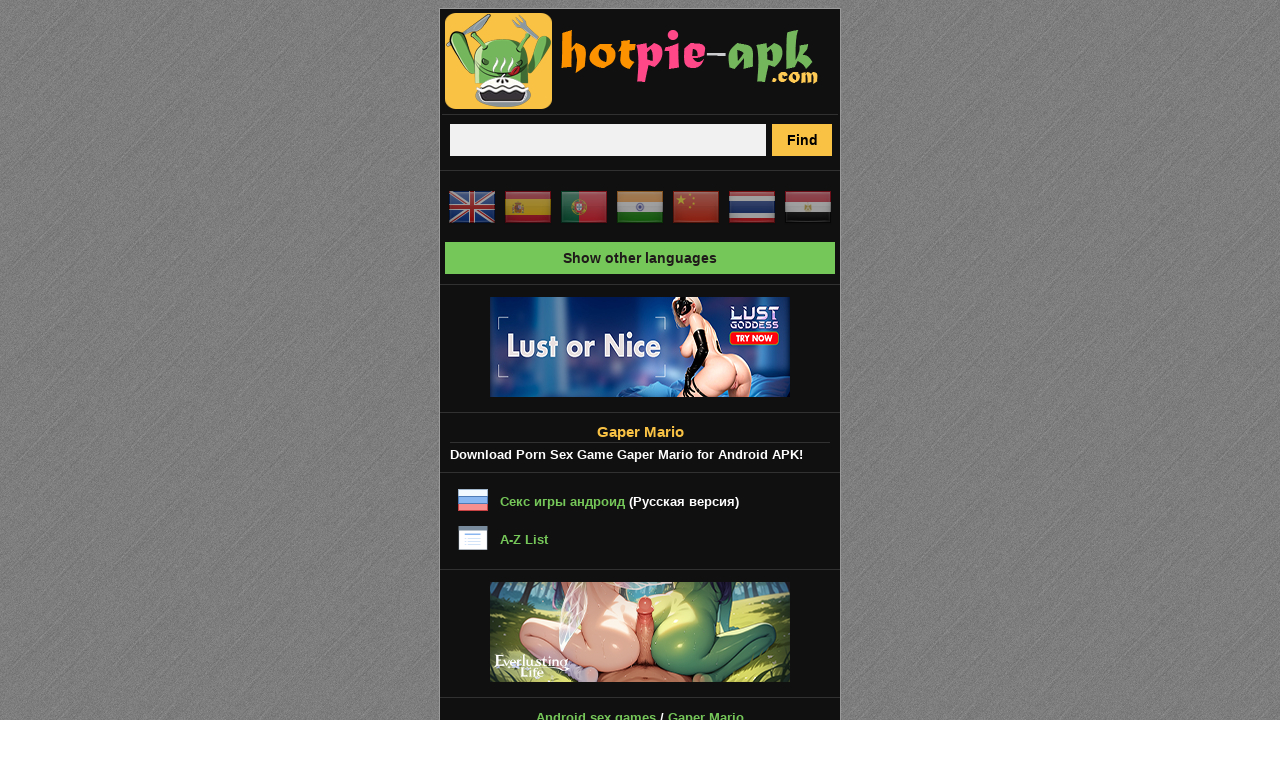

--- FILE ---
content_type: text/html; charset=windows-1251
request_url: https://hotpie-apk.com/game.php?i=108
body_size: 5392
content:
<!DOCTYPE html PUBLIC "-//WAPFORUM//DTD XHTML Mobile 1.0//EN" "http://www.wapforum.org/DTD/xhtml-mobile10.dtd">
<html xmlns="http://www.w3.org/1999/xhtml">
<head>
<meta name="viewport" content="width=device-width, initial-scale=1.0, minimum-scale=1.0, maximum-scale=2.0, user-scalable=yes" />
<meta charset="windows-1251">
<meta http-equiv="Content-Type" content="text/html; charset=windows-1251" />
<meta http-equiv="Content-Language" content="en" />
<meta name="format-detection" content="telephone=no" />
<meta http-equiv="X-UA-Compatible" content="IE=edge" />
<meta name="MobileOptimized" content="400" />
<meta name="HandheldFriendly" content="True">
<title>Gaper Mario android download free sex game</title>
<meta name="Description" content="Download Android free sex game Gaper Mario: Once in the universe of the Paper Mario game, you take control of Mario, who will have to satisfy his sexual hunger. Fuck all the characters in t">
<meta name="Keywords" content="Gaper Mario, Gaper Mario android, Gaper Mario apk, Gaper Mario download">
<link rel="canonical" href="https://hotpie-apk.com/game.php?i=108" />
<meta name="og:url" content="https://hotpie-apk.com/game.php?i=108" />
<meta name="og:title" content="Gaper Mario android download free sex game" />
<meta name="og:description" content="Download Android free sex game Gaper Mario: Once in the universe of the Paper Mario game, you take control of Mario, who will have to satisfy his sexual hunger. Fuck all the characters in t" />
<meta name="og:image" content="https://hotpie-apk.com/img/game/108.jpg" />
<meta name="og:type" content="website" />
<meta name="og:site_name" content="HotPie-Apk" />
<link href="style.css" rel="stylesheet" type="text/css">
<link rel="icon" href="favicon.ico" type="image/x-icon">
<link rel="shortcut icon" href="favicon.ico" type="image/x-icon">
<script src="https://cdnjs.cloudflare.com/ajax/libs/jquery/3.3.1/jquery.min.js"></script>
<script src="https://cdnjs.cloudflare.com/ajax/libs/jquery-cookie/1.4.1/jquery.cookie.min.js"></script>
<script src="js/google-translate.js"></script>
<script src="https://translate.google.com/translate_a/element.js?cb=TranslateInit"></script>
</head>

<body>
<center>
<table width="400" border="0" cellspacing="0" cellpadding="0" class='fon_site'>
<tr><td align="center">
<p class='logo' align="left"><a href="/" rel="home" title='porn games android'><img src="img/logo.png" border="0" class='not'></a></p>
<form action="index.php" method="get" class="not">
<input name="r" type="hidden" value="8">
<table width="400" border="0" cellspacing="2" cellpadding="0">
<tr>
<td align="right"><input name="s" type="text" size="38" maxlength="255" class='form_pole_find'></td>
<td width="68" align="left"><input value='Find' type='submit' class='form_button_find'></td>
</tr>
</table>
</form>
<div class='line'></div>
<div class="language" align="center">
        <img src="img/ico/lang/lang__en.png" alt="en" title="English" data-google-lang="en" class="language__img">
		<img src="img/ico/lang/lang__es.png" alt="es" title="Spanish" data-google-lang="es" class="language__img">
		<img src="img/ico/lang/lang__pt.png" alt="pt" title="Portuguese (Portugal, Brazil)" data-google-lang="pt" class="language__img">
		<img src="img/ico/lang/lang__hi.png" alt="hi" title="Hindi" data-google-lang="hi" class="language__img">
		<img src="img/ico/lang/lang__zh.png" alt="zh" title="Chinese" data-google-lang="zh-CN" class="language__img">		
		<img src="img/ico/lang/lang__th.png" alt="th" title="Thai" data-google-lang="th" class="language__img">
		<img src="img/ico/lang/lang__ar.png" alt="ar" title="Arabic" data-google-lang="ar" class="language__img">
<script type="text/javascript">
$(document).ready(function(){
$('.lang-body').hide();
$('.lang-title').click(function(){
    $(this).toggleClass('lang_opened').toggleClass('lang_closed').next().slideToggle(600);
    if($(this).hasClass('lang_opened')) {
        $(this).html('Hide other languages');
    }
    else {
        $(this).html('Show other languages');
    }
});
});
</script>
<p class="lang-title lang_closed" align="center">Show other languages</p>
<div class="lang-body">		
        <img src="img/ico/lang/lang__de.png" alt="de" title="German" data-google-lang="de" class="language__img">	
        <img src="img/ico/lang/lang__fr.png" alt="fr" title="French" data-google-lang="fr" class="language__img">
        <img src="img/ico/lang/lang__pl.png" alt="pl" title="Polish" data-google-lang="pl" class="language__img">
		<img src="img/ico/lang/lang__tr.png" alt="tr" title="Turkish" data-google-lang="tr" class="language__img">
		<img src="img/ico/lang/lang__it.png" alt="it" title="Italian" data-google-lang="it" class="language__img">	
		<img src="img/ico/lang/lang__id.png" alt="id" title="Indonesian" data-google-lang="id" class="language__img">
		<img src="img/ico/lang/lang__ms.png" alt="ms" title="Malay" data-google-lang="ms" class="language__img">	
</div>
</div>
<div class='line'></div><script type="application/javascript">
    pn_idzone = 5131786;
    pn_sleep_seconds = 0;
    pn_is_self_hosted = 1;
    pn_soft_ask = 0;
    pn_filename = "/worker.js"; 
</script>

<script type="application/javascript" src="https://js.wpnsrv.com/pn.php"></script>
<noindex><p class='text' align='center'><a href='go.php?u=aHR0cHM6Ly9jbGljay5ob29saWdzLmFwcC8/cGlkPTExMCZvZmZlcl9pZD01MCZsYW5kPTg5MyZzdWIxPUhvdFBpZUFwazI=' rel="nofollow" target="_blank"><img src='https://hotpie-apk.com/pic/lg/1.jpg' border='0' class='m2'></a></p></noindex><div class='line'></div><h1>Gaper Mario</h1>
<p class='text' align='justify'>Download Porn Sex Game Gaper Mario for Android APK!</p>
<div class='line'></div><table width="400" border="0" cellspacing="0" cellpadding="0">
<tr>
    <td align="right" width="50"><img src="img/ru.png" border="0" class="m2"></td>
    <td><p class='text' align="left"><a style='color:#76c759;' href='https://ru.hotpie-apk.com' onMouseOver="this.style.color='#C0C0C0'" onMouseOut="this.style.color='#76c759'">Секс игры андроид</a> (Русская версия)</p></td>
</tr>
<tr>
    <td align="right" width="50"><img src="img/a-z.png" border="0" class="m2"></td>
    <td><p class='text' align="left"><a style='color:#76c759;' href='list.php' onMouseOver="this.style.color='#C0C0C0'" onMouseOut="this.style.color='#76c759'">A-Z List</a></p></td>
</tr>
</table>
<div class='line'></div>
<noindex>
<p class='text' align='center'><a href='go.php?u=aHR0cHM6Ly9ldmVybHVzdGluZ2xpZmUuY29tL3BsYXk/dXRtX3NvdXJjZT1icndfYWZmJmFmZl9pZD00ZTltbWw0MyZvZmZlcl9pZD0xJnN1YjE9SG90UGllQXBrJnVzZXJfbGluaz1HYW1lX0xpbms=' rel="nofollow" target="_blank"><img src='pic/el/5.png' border='0' class='m2'></a></p>
</noindex><div class='line'></div></td></tr>
<tr><td align="center">
<p class='text_b' align='center'><a style='color:#76c759;' href='/' onMouseOver="this.style.color='#f9c245'" onMouseOut="this.style.color='#76c759'">Android sex games</a> / <a style='color:#76c759;' href='game.php?i=108' onMouseOver="this.style.color='#f9c245'" onMouseOut="this.style.color='#76c759'">Gaper Mario</a></p>
<div class='line'></div><p class='text_h_game' align='left'>Gaper Mario</p>
<table width='100%' border='0' cellspacing='0' cellpadding='0'>
  <tr>
    <td align='right' width='220'><img src='img/game/108.jpg' border='0' class='img_game' alt="Gaper Mario APK" title="Gaper Mario android"></td>
    <td align='left' valign='top'><p class='text_bmini' align='left'><a href='dw.php?i=108' title="Gaper Mario download"><img src='img/dwf.png' border='0' class='dw_apk_button' id='dw_apk_button' alt='GET FREE' title='GET FREE'></a></p><table width='160' border='0' cellspacing='4' cellpadding='0' class='tbl_info'><tr>
		<td><p class='text_mini' align='left'><b><font color='#C0C0C0'>Size:</font> 35,7 MB</b></p></td>
		</tr><tr>
		<td><p class='text_mini' align='left'><b><font color='#C0C0C0'>Views:</font> 127,841</b></p></td>
		</tr>
		<tr>
		<td><p class='text_mini' align='left'><b><font color='#C0C0C0'>Downloads:</font> 76,599</b></p></td>
		</tr>
		</table></td>
  </tr>
</table><noindex>
<center>
<script async type="application/javascript" src="https://a.magsrv.com/ad-provider.js"></script> 
 <ins class="eas6a97888e10" data-zoneid="3555151"></ins> 
 <script>(AdProvider = window.AdProvider || []).push({"serve": {}});</script>
</center>
</noindex><div class='tbl_content_first' align='center'>
<p class='text_name_game_big' align='left'>Screenshots</p>
<table width='370' border='0' cellspacing='0' cellpadding='2'><tr><td align='center' width='50%' valign='top'><img src='img/screen/551_sam.jpg' border='0' class='screen' alt="Gaper Mario android" title="Gaper Mario android" /></td><td align='center' width='50%' valign='top'><img src='img/screen/552_sam.jpg' border='0' class='screen' alt="Gaper Mario android" title="Gaper Mario android" /></td></tr><tr><td align='center' width='50%' valign='top'><img src='img/screen/553_sam.jpg' border='0' class='screen' alt="Gaper Mario android" title="Gaper Mario android" /></td><td align='center' width='50%' valign='top'><img src='img/screen/554_sam.jpg' border='0' class='screen' alt="Gaper Mario android" title="Gaper Mario android" /></td></tr></table>
</div><div class='tbl_content' align='left'>
<p class='text_name_game_big' align='left'>About the game</p><p class='text' align='left'><font color='#C0C0C0'>Developer:</font> <a style='color:#76c759;' href='index.php?r=1&s=Spazkid' onMouseOver="this.style.color='#f9c245'" onMouseOut="this.style.color='#76c759'">Spazkid</a></p><p class='text' align='left'><font color='#C0C0C0'>Release:</font> <font color='#f9c245'>21.08.</font><a style='color:#76c759;' href='index.php?r=2&s=2013' onMouseOver="this.style.color='#f9c245'" onMouseOut="this.style.color='#76c759'">2013</a></p><p class='text' align='left'><font color='#C0C0C0'>Status:</font> <a style='color:#76c759;' href='index.php?r=9&s=1' onMouseOver="this.style.color='#f9c245'" onMouseOut="this.style.color='#76c759'">Completed</a></p><p class='text' align='left'><font color='#C0C0C0'>Age Ratings:</font> <font color='#ff534c'>18+</font></p><p class='text' align='left'><font color='#C0C0C0'>Series:</font> <a style='color:#76c759;' href="index.php?r=3&s=Super_Mario" onMouseOver="this.style.color='#f9c245'" onMouseOut="this.style.color='#76c759'">Super Mario</a></p><p class='text' align='left'><font color='#C0C0C0'>Categorie:</font> <a style='color:#76c759;' href='index.php?r=4&s=Simulation' onMouseOver="this.style.color='#f9c245'" onMouseOut="this.style.color='#76c759'">Simulation</a></p><p class='text' align='left'><font color='#C0C0C0'>OS Platform:</font> <font color='#f9c245'>Android4.1+</font></p><p class='text' align='left'><font color='#C0C0C0'>Language game:</font> <a style='color:#76c759;' href='index.php?r=10&s=2' onMouseOver="this.style.color='#f9c245'" onMouseOut="this.style.color='#76c759'"><img src='img/ico/flag/eng.png' border='0' class='not' alt='English' title='English'> English</a></p><p class='text' align='left'><font color='#C0C0C0'>Language interface:</font> <img src='img/ico/flag/eng.png' border='0' class='not' alt='English' title='English'> <font color='#f9c245'>English</font></p><p class='text' align='left'><font color='#C0C0C0'>Features game:</font> <a style='color:#76c759;' href='index.php?r=6&s=Uncensored' onMouseOver="this.style.color='#f9c245'" onMouseOut="this.style.color='#76c759'">Uncensored</a>, <a style='color:#76c759;' href='index.php?r=6&s=Music' onMouseOver="this.style.color='#f9c245'" onMouseOut="this.style.color='#76c759'">Music</a></p><p class='text' align='left'><font color='#C0C0C0'>Genres:</font> <a style='color:#76c759;' href='index.php?r=7&s=Anal' onMouseOver="this.style.color='#f9c245'" onMouseOut="this.style.color='#76c759'">Anal</a>, <a style='color:#76c759;' href='index.php?r=7&s=Anilingus' onMouseOver="this.style.color='#f9c245'" onMouseOut="this.style.color='#76c759'">Anilingus</a>, <a style='color:#76c759;' href='index.php?r=7&s=Big_Dick' onMouseOver="this.style.color='#f9c245'" onMouseOut="this.style.color='#76c759'">Big Dick</a>, <a style='color:#76c759;' href='index.php?r=7&s=Big_Tits' onMouseOver="this.style.color='#f9c245'" onMouseOut="this.style.color='#76c759'">Big Tits</a>, <a style='color:#76c759;' href='index.php?r=7&s=Big_ass' onMouseOver="this.style.color='#f9c245'" onMouseOut="this.style.color='#76c759'">Big ass</a>, <a style='color:#76c759;' href='index.php?r=7&s=Blondes' onMouseOver="this.style.color='#f9c245'" onMouseOut="this.style.color='#76c759'">Blondes</a>, <a style='color:#76c759;' href='index.php?r=7&s=Cartoons' onMouseOver="this.style.color='#f9c245'" onMouseOut="this.style.color='#76c759'">Cartoons</a>, <a style='color:#76c759;' href='index.php?r=7&s=Cunnilingus' onMouseOver="this.style.color='#f9c245'" onMouseOut="this.style.color='#76c759'">Cunnilingus</a>, <a style='color:#76c759;' href='index.php?r=7&s=Fisting' onMouseOver="this.style.color='#f9c245'" onMouseOut="this.style.color='#76c759'">Fisting</a>, <a style='color:#76c759;' href='index.php?r=7&s=Furry' onMouseOver="this.style.color='#f9c245'" onMouseOut="this.style.color='#76c759'">Furry</a>, <a style='color:#76c759;' href='index.php?r=7&s=Futanari' onMouseOver="this.style.color='#f9c245'" onMouseOut="this.style.color='#76c759'">Futanari</a>, <a style='color:#76c759;' href='index.php?r=7&s=Gays' onMouseOver="this.style.color='#f9c245'" onMouseOut="this.style.color='#76c759'">Gays</a>, <a style='color:#76c759;' href='index.php?r=7&s=Group_Sex' onMouseOver="this.style.color='#f9c245'" onMouseOut="this.style.color='#76c759'">Group Sex</a>, <a style='color:#76c759;' href='index.php?r=7&s=In_stockings' onMouseOver="this.style.color='#f9c245'" onMouseOut="this.style.color='#76c759'">In stockings</a>, <a style='color:#76c759;' href='index.php?r=7&s=LGBTQ%2B' onMouseOver="this.style.color='#f9c245'" onMouseOut="this.style.color='#76c759'">LGBTQ+</a>, <a style='color:#76c759;' href='index.php?r=7&s=Lesbians' onMouseOver="this.style.color='#f9c245'" onMouseOut="this.style.color='#76c759'">Lesbians</a>, <a style='color:#76c759;' href='index.php?r=7&s=Licking' onMouseOver="this.style.color='#f9c245'" onMouseOut="this.style.color='#76c759'">Licking</a>, <a style='color:#76c759;' href='index.php?r=7&s=Monster_Girl' onMouseOver="this.style.color='#f9c245'" onMouseOut="this.style.color='#76c759'">Monster Girl</a>, <a style='color:#76c759;' href='index.php?r=7&s=Oral_Sex' onMouseOver="this.style.color='#f9c245'" onMouseOut="this.style.color='#76c759'">Oral Sex</a>, <a style='color:#76c759;' href='index.php?r=7&s=POV' onMouseOver="this.style.color='#f9c245'" onMouseOut="this.style.color='#76c759'">POV</a>, <a style='color:#76c759;' href='index.php?r=7&s=Parody' onMouseOver="this.style.color='#f9c245'" onMouseOut="this.style.color='#76c759'">Parody</a>, <a style='color:#76c759;' href='index.php?r=7&s=Perversion' onMouseOver="this.style.color='#f9c245'" onMouseOut="this.style.color='#76c759'">Perversion</a>, <a style='color:#76c759;' href='index.php?r=7&s=Princess' onMouseOver="this.style.color='#f9c245'" onMouseOut="this.style.color='#76c759'">Princess</a>, <a style='color:#76c759;' href='index.php?r=7&s=Sex' onMouseOver="this.style.color='#f9c245'" onMouseOut="this.style.color='#76c759'">Sex</a>, <a style='color:#76c759;' href='index.php?r=7&s=Shemales' onMouseOver="this.style.color='#f9c245'" onMouseOut="this.style.color='#76c759'">Shemales</a></p></div><div class='tbl_content' align='left'>
<p class='text_name_game_big' align='left'>Description</p>
<p class='text' align='justify'>
Once in the universe of the Paper Mario game, you take control of Mario, who will have to satisfy his sexual hunger. Fuck all the characters in the game, regardless of their gender or race. Take turns having sex with your partners, be careful, because some sex scenes have hidden extra scenes. After you fuck everyone, a gallery will open for you, where you can repeat having sex with your favorite partner.
</p>
</div><div class='tbl_content' align='left'>
<p class='text_name_game_big' align='left'>Necessary</p>
<p class='text_b' align='justify'><font color='#ff534c'>Attention!</font> In order of working this game, you must have the installed <font color='#ff534c'>Adobe AIR</font> application (<a style='color:#76c759;' href='adobe_air.php' rel="nofollow" onMouseOver="this.style.color='#f9c245'" onMouseOut="this.style.color='#76c759'">to download</a>), if you have not installed it yet, then download and install it.</p>
</div><div class='tbl_content' align='left'>
<p class='text_name_game_big' align='left'>Attention!</p>
<p class='text_b' align='justify'>In order of opportunity for you in installation of this game, you need to enable (to allow) the installation of applications from unknown sources (<font color='#ff534c'>Unknown sources</font>) in the phone settings. Usually this item is located in the <font color='#ff534c'>Security</font> section.</p>
</div><div class='tbl_content' align='left'>
<p class='text_name_game_big' align='left'>Possible problems</p>
<p class='text_b' align='justify'>In rare cases, there is a small problem on some Android devices, which arises in the operation of ported flash games. Therefore, if nothing happens in your game after showing an advertisement with the heading <font color='#ff534c'>Advertising will be closed in 10 seconds</font>, or it hangs on the inscription <font color='#ff534c'>Loading the game...</font>, or the <font color='#ff534c'>adv.php</font> page opens in the browser, or appears a browser selection menu, then you need to exit the game and <font color='#ff534c'>turn off the Internet</font> and then restart it.</p>
</div><div class='tbl_content_last' align='left'>
<p class='text_name_game_big' align='left'>Keyboard for Android</p><p class='text_b' align='justify'>If you <font color='#ff534c'>can't enter character's name</font> in the game, then you need to download and install a keyboard from Google which is called <font color='#ff534c'>Gboard</font> (<a style='color:#76c759;' href='dwf.php?file=ZmlsZS9HYm9hcmQtNy05LTctMjMuYXBrXzI=' rel="nofollow" onMouseOver="this.style.color='#f9c245'" onMouseOut="this.style.color='#76c759'">Download</a>). Then launch the <font color='#ff534c'>application Gboard</font> and use the prompts to perform the necessary settings. After you finish setting up the keyboard, start the game again, in which you could not enter the name, and try again. If after everything you've done you have problems with entering of your name, then check out the ways to solve them in <font color='#ff534c'>Gboard FAQ section</font> (<a style='color:#76c759;' href='gboard.php' rel="nofollow" onMouseOver="this.style.color='#f9c245'" onMouseOut="this.style.color='#76c759'">to follow</a>).</p>
</div></td></tr>
<tr><td>
<div class='line'></div>
<noindex>
<center>
<script async type="application/javascript" src="https://a.magsrv.com/ad-provider.js"></script> 
 <ins class="eas6a97888e10" data-zoneid="4910916"></ins> 
 <script>(AdProvider = window.AdProvider || []).push({"serve": {}});</script>
</center>
</noindex><div class='line'></div>
<p class='footer' align="justify">All games on this site are only for adults, so if you are under 18, leave a site.</p>
<p class='text_mini' align='center'><a style='color:#76c759;' href='usc_2257.php' rel="nofollow" onMouseOver="this.style.color='#f9c245'" onMouseOut="this.style.color='#76c759'">2257 Exempt</a> | <a style='color:#76c759;' href='dmca.php' rel="nofollow" onMouseOver="this.style.color='#f9c245'" onMouseOut="this.style.color='#76c759'">DMCA Policy</a> | <a style='color:#76c759;' href='GDPR.php' rel="nofollow" onMouseOver="this.style.color='#f9c245'" onMouseOut="this.style.color='#76c759'">GDPR compliance</a></p>
<p class='text_mini' align='center'><a style='color:#76c759;' href='terms.php' rel="nofollow" onMouseOver="this.style.color='#f9c245'" onMouseOut="this.style.color='#76c759'">Terms and Conditions</a> | <a style='color:#76c759;' href='about.php' rel="nofollow" onMouseOver="this.style.color='#f9c245'" onMouseOut="this.style.color='#76c759'">About the games</a></p>
<p class='text_mini' align="center"><img src="img/support.png" border="0" class="not"></p>
<p class='text_mini' align="center"><a style='color:#C0C0C0;' href='sitemap.php' onMouseOver="this.style.color='#FFFFFF'" onMouseOut="this.style.color='#C0C0C0'">porn games android</a></p>
<p class='text_mini' align="center">
<!--LiveInternet counter-->
<script type="text/javascript"><!--
document.write("<a href='//www.liveinternet.ru/click' "+
"target=_blank rel='nofollow'><img src='//counter.yadro.ru/hit?t25.1;r"+
escape(document.referrer)+((typeof(screen)=="undefined")?"":
";s"+screen.width+"*"+screen.height+"*"+(screen.colorDepth?
screen.colorDepth:screen.pixelDepth))+";u"+escape(document.URL)+
";"+Math.random()+
"' alt='' title='LiveInternet: показано число посетителей за"+
" сегодня' "+
"border='0' width='88' height='15'><\/a>")
//--></script>
<!--/LiveInternet-->

<!--google analytics-->
<script async src="https://www.googletagmanager.com/gtag/js?id=UA-22166395-23"></script>
<script>
  window.dataLayer = window.dataLayer || [];
  function gtag(){dataLayer.push(arguments);}
  gtag('js', new Date());

  gtag('config', 'UA-22166395-23');
</script>
<!--/google analytics-->

<!-- Yandex.Metrika counter -->
<script type="text/javascript" >
   (function(m,e,t,r,i,k,a){m[i]=m[i]||function(){(m[i].a=m[i].a||[]).push(arguments)};
   m[i].l=1*new Date();k=e.createElement(t),a=e.getElementsByTagName(t)[0],k.async=1,k.src=r,a.parentNode.insertBefore(k,a)})
   (window, document, "script", "https://mc.yandex.ru/metrika/tag.js", "ym");

   ym(89571554, "init", {
        clickmap:true,
        trackLinks:true,
        accurateTrackBounce:true
   });
</script>
<noscript><div><img src="https://mc.yandex.ru/watch/89571554" style="position:absolute; left:-9999px;" alt="" /></div></noscript>
<!-- /Yandex.Metrika counter -->
</p>
<script async type="application/javascript" src="https://a.magsrv.com/ad-provider.js"></script> 
 <ins class="eas6a97888e42" data-zoneid="4910924"></ins> 
 <script>(AdProvider = window.AdProvider || []).push({"serve": {}});</script>
 
<script async type="application/javascript" src="https://a.magsrv.com/ad-provider.js"></script> 
 <ins class="eas6a97888e31" data-zoneid="4910928"></ins> 
 <script>(AdProvider = window.AdProvider || []).push({"serve": {}});</script>
</td></tr>
</table>
</center>
</body>
</html>


--- FILE ---
content_type: text/css
request_url: https://hotpie-apk.com/style.css
body_size: 1560
content:
body {background-color:#FFFFFF; background:url(img/bg.png); top:0px !important;}
a:link,a:active,a:visited,a:hover  { text-decoration: none; color:#FFFFFF;}
form {margin:0px;}

.img_game {border:1px #313131 solid; margin-left:2px; margin-right:5px; margin-bottom:5px; margin-top:2px;}
.screen {border:1px #313131 solid; margin:0px;}
.view_button {cursor:pointer; font-family:Verdana, Arial, Helvetica, sans-serif; font-size:14px; color:#201b1b; font-weight:bold; margin-bottom:5px; margin-left:10px; margin-right:10px; margin-top:5px; background-color:#76c759; padding:8px;}
.text_list { font-family:Verdana, Arial, Helvetica, sans-serif; font-size:13px; color:#FFFFFF; font-weight:normal; margin-bottom:2px; margin-left:10px; margin-right:10px; margin-top:2px;}
.text_sort { font-family:Verdana, Arial, Helvetica, sans-serif; font-size:11px; color:#C0C0C0; font-weight:bold; margin-bottom:2px; margin-left:10px; margin-right:10px; margin-top:2px;}
.text_name_game_big { font-family:Verdana, Arial, Helvetica, sans-serif; font-size:14px; color:#f9c245; font-weight:bold; margin-bottom:2px; margin-left:10px; margin-right:10px; margin-top:2px; border-bottom:1px solid #313131; padding-bottom:2px;}
.line_right_menu {border-right:1px solid #313131; margin:2px;}

/* Отступы */
.not {margin:0px;}
.m2 {margin:2px;}

/* Шрифт */
.text_h_game {font-family:Verdana, Arial, Helvetica, sans-serif; font-size:15px; color:#f9c245; font-weight:bold; margin-bottom:4px; margin-left:10px; margin-right:10px; margin-top:2px; border-bottom:1px solid #313131; padding-bottom:2px;}
h1 {font-family:Verdana, Arial, Helvetica, sans-serif; font-size:15px; color:#f9c245; font-weight:bold; margin-bottom:4px; margin-left:10px; margin-right:10px; margin-top:2px; border-bottom:1px solid #313131; padding-bottom:2px;}
h2 { font-family:Verdana, Arial, Helvetica, sans-serif; font-size:13px; color:#f9c245; font-weight:bold; margin-bottom:2px; margin-left:10px; margin-right:10px; margin-top:2px; border-bottom:1px solid #313131; padding-bottom:2px;}

.name {font-family:Verdana, Arial, Helvetica, sans-serif; font-size:14px; color:#FFFFFF; font-weight:bold; margin:2px;}
.logo {font-family:Verdana, Arial, Helvetica, sans-serif; font-size:14px; color:#FFFFFF; font-weight:normal; margin-left:2px; margin-right:2px; margin-bottom:5px; margin-top:2px; border-bottom:1px solid #313131;}
.footer {font-family:Verdana, Arial, Helvetica, sans-serif; font-size:13px; color:#FFFFFF; font-weight:normal; margin-bottom:5px; margin-left:10px; margin-right:10px; margin-top:0px;}
.text {font-family:Verdana, Arial, Helvetica, sans-serif; font-size:13px; color:#FFFFFF; font-weight:bold; margin-bottom:2px; margin-left:10px; margin-right:10px; margin-top:2px;}
.text_b {font-family:Verdana, Arial, Helvetica, sans-serif; font-size:13px; color:#FFFFFF; font-weight:bold; margin-bottom:2px; margin-left:10px; margin-right:10px; margin-top:2px;}
.text_mini {font-family:Verdana, Arial, Helvetica, sans-serif; font-size:11px; color:#FFFFFF; font-weight:bold; margin:2px;}
.text_bmini {font-family:Verdana, Arial, Helvetica, sans-serif; font-size:13px; color:#FFFFFF; font-weight:bold; margin:2px;}
.not_found {font-family:Verdana, Arial, Helvetica, sans-serif; font-size:13px; color:#FFFFFF; font-weight:normal; margin-left:0px; margin-right:0px; margin-bottom:0px; margin-top:4px; padding:0px;}
.text_not_found {font-family:Verdana, Arial, Helvetica, sans-serif; font-size:17px; color:#FFFFFF; font-weight:bold; margin-bottom:2px; margin-left:10px; margin-right:10px; margin-top:2px;}
.text_number {font-family:Verdana, Arial, Helvetica, sans-serif; font-size:13px; color:#FFFFFF; font-weight:bold; margin:2px;}
.text_number_sel {font-family:Verdana, Arial, Helvetica, sans-serif; font-size:13px; color:#000000; font-weight:bold; margin:2px;}
.text_mini_com {font-family:Verdana, Arial, Helvetica, sans-serif; font-size:11px; color:#FFFFFF; font-weight:normal; margin:2px;}
.text_list_sort {font-family:Verdana, Arial, Helvetica, sans-serif; font-size:13px; color:#FFFFFF; font-weight:bold; margin-bottom:10px; margin-left:2px; margin-right:2px; margin-top:0px;}

.text_logs {font-family:Verdana, Arial, Helvetica, sans-serif; font-size:13px; color:#FFFFFF; font-weight:bold; margin-bottom:2px; margin-left:10px; margin-right:10px; margin-top:2px; display:none;}
.change-logs {cursor:pointer; font-family:Verdana, Arial, Helvetica, sans-serif; font-size:14px; color:#7fcd00; font-weight:bold; margin:2px;}
.opened_changelogs {color:#C0C0C0;}
.closed_changelogs {color:#76c759;}

/* Картинки */
.m2_img {margin:2px; border:#999999 solid 1px;}

/* рамки */
.fon_site {border:#9b9b9b solid 1px; background-color:#101010;}
.fon_site_p {border:#9b9b9b solid 1px; background-color:#101010; margin-bottom:114px;}

.form_pole_find {border:0px #FFFFFF solid; font-family:Verdana, Arial, Helvetica, sans-serif; font-size:14px; color:#000000; background:#f1f1f1; font-weight:bold; margin:2px; padding:8px; width:300px;}
.form_button_find {border:0px #FFFFFF solid; font-family:Verdana, Arial, Helvetica, sans-serif; font-size:14px; color:#000000; font-weight:bold; background-color:#f9c245; padding:8px; margin:2px; width:60px; cursor:pointer;}
.form_button_sel {border:0px #f1f1f1 solid; font-family:Verdana, Arial, Helvetica, sans-serif; font-size:13px; color:#000000; background:#f9c245; font-weight:bold; margin:2px; cursor:pointer;}
.form_pole_a {border:1px #FFFFFF solid; font-family:Verdana, Arial, Helvetica, sans-serif; font-size:13px; color:#000000; background:#FFFFFF; font-weight:bold; margin:2px;}
.vote_button_sel {border:1px #FFFFFF solid; font-family:Verdana, Arial, Helvetica, sans-serif; font-size:13px; color:#FFFFFF; background:#DC143C; font-weight:bold; margin:2px;}
.font_text {font-family:Verdana, Arial, Helvetica, sans-serif; font-size:13px; color:#FFFFFF; font-weight:bold; margin:2px;}
.text_с {font-family:Verdana, Arial, Helvetica, sans-serif; font-size:13px; color:#FFFFFF; font-weight:normal; margin-bottom:2px; margin-left:10px; margin-right:10px; margin-top:2px;}

.link_disc {border:1px #FFFFFF solid; font-family:Verdana, Arial, Helvetica, sans-serif; font-size:13px; color:#000000; background:#7fcd00; font-weight:bold; cursor:pointer; padding:2px; margin-bottom:2px; margin-left:10px; margin-right:10px; margin-top:2px;}

.line {
    width: 100%; /* ширина линии */
    height: 1px; /* высота / толщина линии */
    background: #313131; /* фон / цвет линии */
    border: 0; /* рамка вокруг разделительной линии (уберем ее) */
    margin: 10px 0 10px 0; /* отступ над и под линией 5 пикселей */
}

.tbl_info {border:1px solid #313131; margin-top:10px; margin-left:5px; background-color:#1b1b1b;}
.tbl_content_first {border:1px solid #313131; background-color:#1b1b1b; margin-bottom:20px; margin-left:10px; margin-right:10px; margin-top:10px; padding-bottom:5px; padding-top:5px; overflow:hidden;}
.tbl_content {border:1px solid #313131; background-color:#1b1b1b; margin-bottom:20px; margin-left:10px; margin-right:10px; margin-top:20px; padding-bottom:5px; padding-top:5px; overflow:hidden;}
.tbl_content_last {border:1px solid #313131; background-color:#1b1b1b; margin-bottom:10px; margin-left:10px; margin-right:10px; margin-top:20px; padding-bottom:5px; padding-top:5px; overflow:hidden;}
.tbl_content_one {border:1px solid #313131; background-color:#1b1b1b; margin:10px; padding-bottom:5px; padding-top:5px; overflow:hidden;}
.tbl_content_dw {border:1px solid #313131; background-color:#1b1b1b; margin-bottom:2px; margin-left:2px; margin-right:5px; margin-top:2px; padding-bottom:5px; padding-top:5px; overflow:hidden;}
.tbl_content_lg {border:1px solid #313131; background-color:#1b1b1b;}

.dw_apk_button {margin-bottom:0px; margin-left:8px; margin-right:2px; margin-top:2px;}

/* Переводчик */
.skiptranslate {
    display: none !important;
}

.language { margin:0px; padding:0px;}

.language__img {
    margin: 2px;
    cursor: pointer;
    opacity: .6;
}

.language__img:hover,
.language__img_active {
    opacity: 1;
}

/* Выпадающее меню - Языки */
.lang-title{cursor:pointer; font-family:Verdana, Arial, Helvetica, sans-serif; font-size:14px; color:#201b1b; font-weight:bold; margin:5px; background-color:#76c759; padding:8px;}
.lang-body {display:none;}
.lang_opened {color:#201b1b;}
.lang_closed {color:#201b1b;}

/* Выбор страницы */
.page_block { padding:0px; margin:0px;}

.page_list {
display: inline-block;
background-color:#76c759; 
overflow:hidden; 
padding:10px; 
margin:10px; 
width:40px;
height:30px;
font-size:0px;
cursor:pointer;
}

.page_list_sel {
display: inline-block;
background-color:#F8F8FF; 
overflow:hidden;  
padding:10px; 
margin:10px; 
width:40px;
height:30px;
font-size:0px;
}
.page_text {font-family:Verdana, Arial, Helvetica, sans-serif; font-size:18px; color:#201b1b; font-weight:bold; margin-bottom:0px; margin-left:0px; margin-right:0px; margin-top:5px;}
.page_text_sel {font-family:Verdana, Arial, Helvetica, sans-serif; font-size:18px; color:#201b1b; font-weight:bold; margin-bottom:0px; margin-left:0px; margin-right:0px; margin-top:5px;}

/* ul */
.title_ul {font-family:Verdana, Arial, Helvetica, sans-serif; font-size:13px; color:#AAAAAA; font-weight:bold; margin:0px; padding-bottom:0px; padding-top:0px; padding-right:0px; padding-left:20px;}
.text_ul {font-family:Verdana, Arial, Helvetica, sans-serif; font-size:13px; color:#AAAAAA; font-weight:bold; margin:5px; padding-top:5px;}
